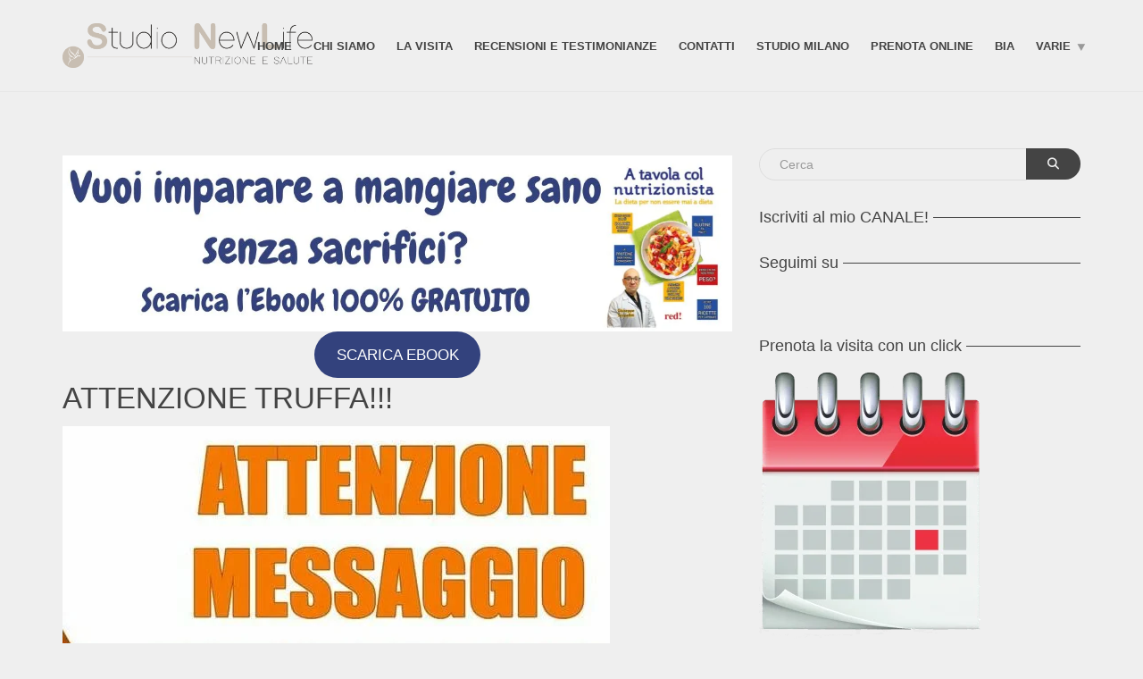

--- FILE ---
content_type: text/html; charset=UTF-8
request_url: https://studionewlife.it/attenzione-truffa/
body_size: 22217
content:
<!doctype html><html class="no-js" lang="it-IT"><head><script data-no-optimize="1">var litespeed_docref=sessionStorage.getItem("litespeed_docref");litespeed_docref&&(Object.defineProperty(document,"referrer",{get:function(){return litespeed_docref}}),sessionStorage.removeItem("litespeed_docref"));</script> <meta charset="UTF-8"><meta name="apple-mobile-web-app-capable" content="yes"><meta name="viewport" content="width=device-width, initial-scale=1.0, maximum-scale=1.0, user-scalable=no"><meta name="HandheldFriendly" content="true"><meta name="apple-touch-fullscreen" content="yes"><meta name='robots' content='index, follow, max-image-preview:large, max-snippet:-1, max-video-preview:-1' />
 <script id="google_gtagjs-js-consent-mode-data-layer" type="litespeed/javascript">window.dataLayer=window.dataLayer||[];function gtag(){dataLayer.push(arguments)}
gtag('consent','default',{"ad_personalization":"denied","ad_storage":"denied","ad_user_data":"denied","analytics_storage":"denied","functionality_storage":"denied","security_storage":"denied","personalization_storage":"denied","region":["AT","BE","BG","CH","CY","CZ","DE","DK","EE","ES","FI","FR","GB","GR","HR","HU","IE","IS","IT","LI","LT","LU","LV","MT","NL","NO","PL","PT","RO","SE","SI","SK"],"wait_for_update":500});window._googlesitekitConsentCategoryMap={"statistics":["analytics_storage"],"marketing":["ad_storage","ad_user_data","ad_personalization"],"functional":["functionality_storage","security_storage"],"preferences":["personalization_storage"]};window._googlesitekitConsents={"ad_personalization":"denied","ad_storage":"denied","ad_user_data":"denied","analytics_storage":"denied","functionality_storage":"denied","security_storage":"denied","personalization_storage":"denied","region":["AT","BE","BG","CH","CY","CZ","DE","DK","EE","ES","FI","FR","GB","GR","HR","HU","IE","IS","IT","LI","LT","LU","LV","MT","NL","NO","PL","PT","RO","SE","SI","SK"],"wait_for_update":500}</script> <title>ATTENZIONE TRUFFA!!! - Studio NewLife Nutrizione e Salute</title><link rel="canonical" href="https://studionewlife.it/attenzione-truffa/" /><meta property="og:locale" content="it_IT" /><meta property="og:type" content="article" /><meta property="og:title" content="ATTENZIONE TRUFFA!!! - Studio NewLife Nutrizione e Salute" /><meta property="og:description" content="⚠️⚠️⚠️MESSAGGIO IMPORTANTE⚠️⚠️⚠️ Sta girando un mio video collegato alla pubblicità di un integratore dimagrante da parte di una fantomatica ed inesistente farmacia comunale o di una erboristeria.E&#8217; una truffa! Il video mi è stato RUBATO.Io non vendo nessun integratore e non sono associato a nessuna farmacia né erboristeria. Se vedete questa pubblicità segnalatela.Io ho già [&hellip;]" /><meta property="og:url" content="https://studionewlife.it/attenzione-truffa/" /><meta property="og:site_name" content="Studio NewLife Nutrizione e Salute" /><meta property="article:publisher" content="https://www.facebook.com/studionewlifebologna" /><meta property="article:author" content="https://www.facebook.com/dott.giuseppe.scopelliti" /><meta property="article:published_time" content="2019-08-12T15:40:29+00:00" /><meta property="article:modified_time" content="2022-04-06T07:47:43+00:00" /><meta property="og:image" content="https://studionewlife.it/wp-content/uploads/2019/08/cropped-67591601_2626744190718622_7263953869896417280_n.jpg" /><meta property="og:image:width" content="613" /><meta property="og:image:height" content="345" /><meta property="og:image:type" content="image/jpeg" /><meta name="author" content="Studio NewLife" /><meta name="twitter:card" content="summary_large_image" /><meta name="twitter:label1" content="Scritto da" /><meta name="twitter:data1" content="Studio NewLife" /> <script type="application/ld+json" class="yoast-schema-graph">{"@context":"https://schema.org","@graph":[{"@type":"Article","@id":"https://studionewlife.it/attenzione-truffa/#article","isPartOf":{"@id":"https://studionewlife.it/attenzione-truffa/"},"author":{"name":"Studio NewLife","@id":"https://studionewlife.it/#/schema/person/ddee3d1a0b45504925d71651170fb2b9"},"headline":"ATTENZIONE TRUFFA!!!","datePublished":"2019-08-12T15:40:29+00:00","dateModified":"2022-04-06T07:47:43+00:00","mainEntityOfPage":{"@id":"https://studionewlife.it/attenzione-truffa/"},"wordCount":73,"commentCount":0,"publisher":{"@id":"https://studionewlife.it/#organization"},"image":{"@id":"https://studionewlife.it/attenzione-truffa/#primaryimage"},"thumbnailUrl":"https://studionewlife.it/wp-content/uploads/2019/08/cropped-67591601_2626744190718622_7263953869896417280_n.jpg","articleSection":["Nutrizionista a Bologna"],"inLanguage":"it-IT","potentialAction":[{"@type":"CommentAction","name":"Comment","target":["https://studionewlife.it/attenzione-truffa/#respond"]}]},{"@type":"WebPage","@id":"https://studionewlife.it/attenzione-truffa/","url":"https://studionewlife.it/attenzione-truffa/","name":"ATTENZIONE TRUFFA!!! - Studio NewLife Nutrizione e Salute","isPartOf":{"@id":"https://studionewlife.it/#website"},"primaryImageOfPage":{"@id":"https://studionewlife.it/attenzione-truffa/#primaryimage"},"image":{"@id":"https://studionewlife.it/attenzione-truffa/#primaryimage"},"thumbnailUrl":"https://studionewlife.it/wp-content/uploads/2019/08/cropped-67591601_2626744190718622_7263953869896417280_n.jpg","datePublished":"2019-08-12T15:40:29+00:00","dateModified":"2022-04-06T07:47:43+00:00","breadcrumb":{"@id":"https://studionewlife.it/attenzione-truffa/#breadcrumb"},"inLanguage":"it-IT","potentialAction":[{"@type":"ReadAction","target":["https://studionewlife.it/attenzione-truffa/"]}]},{"@type":"ImageObject","inLanguage":"it-IT","@id":"https://studionewlife.it/attenzione-truffa/#primaryimage","url":"https://studionewlife.it/wp-content/uploads/2019/08/cropped-67591601_2626744190718622_7263953869896417280_n.jpg","contentUrl":"https://studionewlife.it/wp-content/uploads/2019/08/cropped-67591601_2626744190718622_7263953869896417280_n.jpg","width":613,"height":345},{"@type":"BreadcrumbList","@id":"https://studionewlife.it/attenzione-truffa/#breadcrumb","itemListElement":[{"@type":"ListItem","position":1,"name":"Home","item":"https://studionewlife.it/"},{"@type":"ListItem","position":2,"name":"Blog e ricette dietetiche","item":"https://studionewlife.it/blog/"},{"@type":"ListItem","position":3,"name":"ATTENZIONE TRUFFA!!!"}]},{"@type":"WebSite","@id":"https://studionewlife.it/#website","url":"https://studionewlife.it/","name":"Studio NewLife Nutrizione e Salute","description":"A Dieta col SORRISO! Alimentazione sana e gustosa","publisher":{"@id":"https://studionewlife.it/#organization"},"potentialAction":[{"@type":"SearchAction","target":{"@type":"EntryPoint","urlTemplate":"https://studionewlife.it/?s={search_term_string}"},"query-input":{"@type":"PropertyValueSpecification","valueRequired":true,"valueName":"search_term_string"}}],"inLanguage":"it-IT"},{"@type":"Organization","@id":"https://studionewlife.it/#organization","name":"Studio NewLife Nutrizione e Salute","url":"https://studionewlife.it/","logo":{"@type":"ImageObject","inLanguage":"it-IT","@id":"https://studionewlife.it/#/schema/logo/image/","url":"https://studionewlife.it/wp-content/uploads/2016/12/logostudionewlife.png","contentUrl":"https://studionewlife.it/wp-content/uploads/2016/12/logostudionewlife.png","width":695,"height":130,"caption":"Studio NewLife Nutrizione e Salute"},"image":{"@id":"https://studionewlife.it/#/schema/logo/image/"},"sameAs":["https://www.facebook.com/studionewlifebologna","https://www.instagram.com/atavolacolnutrizionista","https://it.linkedin.com/in/dott-giuseppe-scopelliti-777800132","https://www.youtube.com/channel/UCeIn8im8Nb_QH3NL4ZuDiiQ"]},{"@type":"Person","@id":"https://studionewlife.it/#/schema/person/ddee3d1a0b45504925d71651170fb2b9","name":"Studio NewLife","image":{"@type":"ImageObject","inLanguage":"it-IT","@id":"https://studionewlife.it/#/schema/person/image/","url":"https://studionewlife.it/wp-content/litespeed/avatar/14d96119916d6cc77ed8fb9306171178.jpg?ver=1768342657","contentUrl":"https://studionewlife.it/wp-content/litespeed/avatar/14d96119916d6cc77ed8fb9306171178.jpg?ver=1768342657","caption":"Studio NewLife"},"description":"Biologo Nutrizionista e appassionato di fitness, applica il metodo scientifico alla nutrizione per ottenere i migliori risultati di salute e benessere.","sameAs":["https://www.studionewlife.it","https://www.facebook.com/dott.giuseppe.scopelliti"],"url":"https://studionewlife.it/author/newlifestudio/"}]}</script>  <script type='application/javascript'  id='pys-version-script'>console.log('PixelYourSite Free version 11.1.5.2');</script> <link rel='dns-prefetch' href='//static.addtoany.com' /><link rel='dns-prefetch' href='//www.googletagmanager.com' /><link rel='dns-prefetch' href='//fonts.googleapis.com' /><link rel='dns-prefetch' href='//pagead2.googlesyndication.com' /><link rel='preconnect' href='https://fonts.gstatic.com' crossorigin /><link rel="alternate" type="application/rss+xml" title="Studio NewLife Nutrizione e Salute &raquo; Feed" href="https://studionewlife.it/feed/" /><link rel="alternate" type="application/rss+xml" title="Studio NewLife Nutrizione e Salute &raquo; Feed dei commenti" href="https://studionewlife.it/comments/feed/" /><link rel="alternate" type="application/rss+xml" title="Studio NewLife Nutrizione e Salute &raquo; ATTENZIONE TRUFFA!!! Feed dei commenti" href="https://studionewlife.it/attenzione-truffa/feed/" /><link rel="alternate" title="oEmbed (JSON)" type="application/json+oembed" href="https://studionewlife.it/wp-json/oembed/1.0/embed?url=https%3A%2F%2Fstudionewlife.it%2Fattenzione-truffa%2F" /><link rel="alternate" title="oEmbed (XML)" type="text/xml+oembed" href="https://studionewlife.it/wp-json/oembed/1.0/embed?url=https%3A%2F%2Fstudionewlife.it%2Fattenzione-truffa%2F&#038;format=xml" /><style id="litespeed-ucss">img:is([sizes^="auto,"i]){contain-intrinsic-size:3000px 1500px}.wp-block-button__link{box-sizing:border-box;cursor:pointer;display:inline-block;text-align:center;word-break:break-word}:where(.wp-block-button__link){border-radius:9999px;box-shadow:none;padding:calc(.667em + 2px) calc(1.333em + 2px);text-decoration:none}.wp-block-buttons>.wp-block-button{display:inline-block;margin:0}.wp-block-image img{box-sizing:border-box;height:auto;max-width:100%;vertical-align:bottom}ul{box-sizing:border-box;margin-top:0;margin-bottom:11px;padding-left:1em}.wp-element-button{cursor:pointer}:root{--wp--preset--font-size--normal:16px;--wp--preset--font-size--huge:42px}.has-text-align-center{text-align:center}html :where(img[class*=wp-image-]){height:auto;max-width:100%}:where(figure){margin:0 0 1em}.wp-block-button__link{color:#fff;background-color:#32373c;border-radius:9999px;box-shadow:none;text-decoration:none;padding:calc(.667em + 2px) calc(1.333em + 2px);font-size:1.125em}:root{--wp--preset--aspect-ratio--square:1;--wp--preset--aspect-ratio--4-3:4/3;--wp--preset--aspect-ratio--3-4:3/4;--wp--preset--aspect-ratio--3-2:3/2;--wp--preset--aspect-ratio--2-3:2/3;--wp--preset--aspect-ratio--16-9:16/9;--wp--preset--aspect-ratio--9-16:9/16;--wp--preset--color--black:#000000;--wp--preset--color--cyan-bluish-gray:#abb8c3;--wp--preset--color--white:#ffffff;--wp--preset--color--pale-pink:#f78da7;--wp--preset--color--vivid-red:#cf2e2e;--wp--preset--color--luminous-vivid-orange:#ff6900;--wp--preset--color--luminous-vivid-amber:#fcb900;--wp--preset--color--light-green-cyan:#7bdcb5;--wp--preset--color--vivid-green-cyan:#00d084;--wp--preset--color--pale-cyan-blue:#8ed1fc;--wp--preset--color--vivid-cyan-blue:#0693e3;--wp--preset--color--vivid-purple:#9b51e0;--wp--preset--gradient--vivid-cyan-blue-to-vivid-purple:linear-gradient(135deg,rgba(6,147,227,1) 0%,rgb(155,81,224) 100%);--wp--preset--gradient--light-green-cyan-to-vivid-green-cyan:linear-gradient(135deg,rgb(122,220,180) 0%,rgb(0,208,130) 100%);--wp--preset--gradient--luminous-vivid-amber-to-luminous-vivid-orange:linear-gradient(135deg,rgba(252,185,0,1) 0%,rgba(255,105,0,1) 100%);--wp--preset--gradient--luminous-vivid-orange-to-vivid-red:linear-gradient(135deg,rgba(255,105,0,1) 0%,rgb(207,46,46) 100%);--wp--preset--gradient--very-light-gray-to-cyan-bluish-gray:linear-gradient(135deg,rgb(238,238,238) 0%,rgb(169,184,195) 100%);--wp--preset--gradient--cool-to-warm-spectrum:linear-gradient(135deg,rgb(74,234,220) 0%,rgb(151,120,209) 20%,rgb(207,42,186) 40%,rgb(238,44,130) 60%,rgb(251,105,98) 80%,rgb(254,248,76) 100%);--wp--preset--gradient--blush-light-purple:linear-gradient(135deg,rgb(255,206,236) 0%,rgb(152,150,240) 100%);--wp--preset--gradient--blush-bordeaux:linear-gradient(135deg,rgb(254,205,165) 0%,rgb(254,45,45) 50%,rgb(107,0,62) 100%);--wp--preset--gradient--luminous-dusk:linear-gradient(135deg,rgb(255,203,112) 0%,rgb(199,81,192) 50%,rgb(65,88,208) 100%);--wp--preset--gradient--pale-ocean:linear-gradient(135deg,rgb(255,245,203) 0%,rgb(182,227,212) 50%,rgb(51,167,181) 100%);--wp--preset--gradient--electric-grass:linear-gradient(135deg,rgb(202,248,128) 0%,rgb(113,206,126) 100%);--wp--preset--gradient--midnight:linear-gradient(135deg,rgb(2,3,129) 0%,rgb(40,116,252) 100%);--wp--preset--font-size--small:13px;--wp--preset--font-size--medium:20px;--wp--preset--font-size--large:36px;--wp--preset--font-size--x-large:42px;--wp--preset--spacing--20:0.44rem;--wp--preset--spacing--30:0.67rem;--wp--preset--spacing--40:1rem;--wp--preset--spacing--50:1.5rem;--wp--preset--spacing--60:2.25rem;--wp--preset--spacing--70:3.38rem;--wp--preset--spacing--80:5.06rem;--wp--preset--shadow--natural:6px 6px 9px rgba(0, 0, 0, 0.2);--wp--preset--shadow--deep:12px 12px 50px rgba(0, 0, 0, 0.4);--wp--preset--shadow--sharp:6px 6px 0px rgba(0, 0, 0, 0.2);--wp--preset--shadow--outlined:6px 6px 0px -3px rgba(255, 255, 255, 1), 6px 6px rgba(0, 0, 0, 1);--wp--preset--shadow--crisp:6px 6px 0px rgba(0, 0, 0, 1)}body{--extendify--spacing--large:var(--wp--custom--spacing--large,clamp(2em, 8vw, 8em))!important;--wp--preset--font-size--ext-small:1rem!important;--wp--preset--font-size--ext-medium:1.125rem!important;--wp--preset--font-size--ext-large:clamp(1.65rem, 3.5vw, 2.15rem)!important;--wp--preset--font-size--ext-x-large:clamp(3rem, 6vw, 4.75rem)!important;--wp--preset--font-size--ext-xx-large:clamp(3.25rem, 7.5vw, 5.75rem)!important;--wp--preset--color--black:#000!important;--wp--preset--color--white:#fff!important;margin:0;-webkit-font-smoothing:antialiased;background-color:#efefef;color:#444;font-family:Varela Round,"Helvetica Neue",Helvetica,Arial,sans-serif;font-size:15px;line-height:1.5;overflow-x:hidden}.addtoany_content{clear:both;margin:16px auto}.addtoany_header{margin:0 0 16px}.addtoany_list{display:inline;line-height:16px}.a2a_kit a:empty{display:none}.addtoany_list a,.widget .addtoany_list a{border:0;box-shadow:none;display:inline-block;font-size:16px;padding:0 4px;vertical-align:middle}.addtoany_list.a2a_kit_size_32 a{font-size:32px}.addtoany_list a:hover,.widget .addtoany_list a:hover{background:0 0;border:0;box-shadow:none}@font-face{font-display:swap;font-family:"linea-basic-10";src:url(/wp-content/uploads/plethora/webfonts/linea-basic-10.eot);src:url(/wp-content/uploads/plethora/webfonts/linea-basic-10.eot?#iefix)format("embedded-opentype"),url(/wp-content/uploads/plethora/webfonts/linea-basic-10.svg)format("svg"),url(/wp-content/uploads/plethora/webfonts/linea-basic-10.woff)format("woff");font-style:normal;font-weight:400;font-stretch:normal}@font-face{font-display:swap;font-family:"linea-ecommerce-10";src:url(/wp-content/uploads/plethora/webfonts/linea-ecommerce-10.eot);src:url(/wp-content/uploads/plethora/webfonts/linea-ecommerce-10.eot?#iefix)format("embedded-opentype"),url(/wp-content/uploads/plethora/webfonts/linea-ecommerce-10.svg)format("svg"),url(/wp-content/uploads/plethora/webfonts/linea-ecommerce-10.woff)format("woff");font-style:normal;font-weight:400;font-stretch:normal}.fa{font-family:var(--fa-style-family,"Font Awesome 6 Free");font-weight:var(--fa-style,900);-moz-osx-font-smoothing:grayscale;-webkit-font-smoothing:antialiased;display:var(--fa-display,inline-block);font-style:normal;font-variant:normal;line-height:1;text-rendering:auto}.fa-info:before{content:""}.fa-address-book:before{content:""}.fa-chevron-up:before{content:""}.fa-location-arrow:before{content:""}.fa-image:before,.fa.fa-image:before{content:""}.fa-phone:before{content:""}.fa-envelope:before{content:""}.fa-link:before{content:""}.fa-search:before{content:""}.fa-calendar:before{content:""}:host,:root{--fa-style-family-brands:"Font Awesome 6 Brands";--fa-font-brands:normal 400 1em/1 "Font Awesome 6 Brands";--fa-font-regular:normal 400 1em/1 "Font Awesome 6 Free";--fa-style-family-classic:"Font Awesome 6 Free";--fa-font-solid:normal 900 1em/1 "Font Awesome 6 Free"}@font-face{font-display:swap;font-family:"Font Awesome 6 Brands";font-style:normal;font-weight:400;font-display:block;src:url(/wp-content/themes/healthflex/assets/fonts/font-awesome/webfonts/fa-brands-400.woff2)format("woff2"),url(/wp-content/themes/healthflex/assets/fonts/font-awesome/webfonts/fa-brands-400.ttf)format("truetype")}@font-face{font-display:swap;font-family:"Font Awesome 6 Free";font-style:normal;font-weight:400;font-display:block;src:url(/wp-content/themes/healthflex/assets/fonts/font-awesome/webfonts/fa-regular-400.woff2)format("woff2"),url(/wp-content/themes/healthflex/assets/fonts/font-awesome/webfonts/fa-regular-400.ttf)format("truetype")}@font-face{font-display:swap;font-family:"Font Awesome 6 Free";font-style:normal;font-weight:900;font-display:block;src:url(/wp-content/themes/healthflex/assets/fonts/font-awesome/webfonts/fa-solid-900.woff2)format("woff2"),url(/wp-content/themes/healthflex/assets/fonts/font-awesome/webfonts/fa-solid-900.ttf)format("truetype")}@font-face{font-display:swap;font-family:"Font Awesome 5 Brands";font-display:block;font-weight:400;src:url(/wp-content/themes/healthflex/assets/fonts/font-awesome/webfonts/fa-brands-400.woff2)format("woff2"),url(/wp-content/themes/healthflex/assets/fonts/font-awesome/webfonts/fa-brands-400.ttf)format("truetype")}@font-face{font-display:swap;font-family:"Font Awesome 5 Free";font-display:block;font-weight:900;src:url(/wp-content/themes/healthflex/assets/fonts/font-awesome/webfonts/fa-solid-900.woff2)format("woff2"),url(/wp-content/themes/healthflex/assets/fonts/font-awesome/webfonts/fa-solid-900.ttf)format("truetype")}@font-face{font-display:swap;font-family:"Font Awesome 5 Free";font-display:block;font-weight:400;src:url(/wp-content/themes/healthflex/assets/fonts/font-awesome/webfonts/fa-regular-400.woff2)format("woff2"),url(/wp-content/themes/healthflex/assets/fonts/font-awesome/webfonts/fa-regular-400.ttf)format("truetype")}@font-face{font-display:swap;font-family:"FontAwesome";font-display:block;src:url(/wp-content/themes/healthflex/assets/fonts/font-awesome/webfonts/fa-solid-900.woff2)format("woff2"),url(/wp-content/themes/healthflex/assets/fonts/font-awesome/webfonts/fa-solid-900.ttf)format("truetype")}@font-face{font-display:swap;font-family:"FontAwesome";font-display:block;src:url(/wp-content/themes/healthflex/assets/fonts/font-awesome/webfonts/fa-brands-400.woff2)format("woff2"),url(/wp-content/themes/healthflex/assets/fonts/font-awesome/webfonts/fa-brands-400.ttf)format("truetype")}@font-face{font-display:swap;font-family:"FontAwesome";font-display:block;src:url(/wp-content/themes/healthflex/assets/fonts/font-awesome/webfonts/fa-regular-400.woff2)format("woff2"),url(/wp-content/themes/healthflex/assets/fonts/font-awesome/webfonts/fa-regular-400.ttf)format("truetype");unicode-range:u+f003,u+f006,u+f014,u+f016-f017,u+f01a-f01b,u+f01d,u+f022,u+f03e,u+f044,u+f046,u+f05c-f05d,u+f06e,u+f070,u+f087-f088,u+f08a,u+f094,u+f096-f097,u+f09d,u+f0a0,u+f0a2,u+f0a4-f0a7,u+f0c5,u+f0c7,u+f0e5-f0e6,u+f0eb,u+f0f6-f0f8,u+f10c,u+f114-f115,u+f118-f11a,u+f11c-f11d,u+f133,u+f147,u+f14e,u+f150-f152,u+f185-f186,u+f18e,u+f190-f192,u+f196,u+f1c1-f1c9,u+f1d9,u+f1db,u+f1e3,u+f1ea,u+f1f7,u+f1f9,u+f20a,u+f247-f248,u+f24a,u+f24d,u+f255-f25b,u+f25d,u+f271-f274,u+f278,u+f27b,u+f28c,u+f28e,u+f29c,u+f2b5,u+f2b7,u+f2ba,u+f2bc,u+f2be,u+f2c0-f2c1,u+f2c3,u+f2d0,u+f2d2,u+f2d4,u+f2dc}@font-face{font-display:swap;font-family:"FontAwesome";font-display:block;src:url(/wp-content/themes/healthflex/assets/fonts/font-awesome/webfonts/fa-v4compatibility.woff2)format("woff2"),url(/wp-content/themes/healthflex/assets/fonts/font-awesome/webfonts/fa-v4compatibility.ttf)format("truetype");unicode-range:u+f041,u+f047,u+f065-f066,u+f07d-f07e,u+f080,u+f08b,u+f08e,u+f090,u+f09a,u+f0ac,u+f0ae,u+f0b2,u+f0d0,u+f0d6,u+f0e4,u+f0ec,u+f10a-f10b,u+f123,u+f13e,u+f148-f149,u+f14c,u+f156,u+f15e,u+f160-f161,u+f163,u+f175-f178,u+f195,u+f1f8,u+f219,u+f27a}.fa.fa-image{font-family:"Font Awesome 6 Free";font-weight:400}.fa.fa-calendar:before{content:""}html{font-family:sans-serif;-ms-text-size-adjust:100%;-webkit-text-size-adjust:100%;font-size:10px;-webkit-tap-highlight-color:transparent}article,aside,figure,footer,section{display:block}a{background-color:transparent}a:active,a:hover{outline:0}strong{font-weight:700}h1{margin:.67em 0}small{font-size:80%}img{border:0}figure{margin:0}button,input,textarea{color:inherit;font:inherit;margin:0}button{overflow:visible;text-transform:none}button,input[type=submit]{-webkit-appearance:button;cursor:pointer}button::-moz-focus-inner,input::-moz-focus-inner{border:0;padding:0}input[type=checkbox]{box-sizing:border-box;padding:0;margin:4px 0 0;margin-top:1px ;line-height:normal}textarea{overflow:auto}@media print{*,:after,:before{background:0 0!important;color:#000!important;box-shadow:none!important;text-shadow:none!important}a,a:visited{text-decoration:underline}a[href]:after{content:" ("attr(href)")"}a[href^="#"]:after,a[href^="javascript:"]:after{content:""}img{page-break-inside:avoid;max-width:100%!important}h2,h3,p{orphans:3;widows:3}h2,h3{page-break-after:avoid}}*,:after,:before{-webkit-box-sizing:border-box;-moz-box-sizing:border-box;box-sizing:border-box}button,input,textarea{font-family:inherit;font-size:inherit;line-height:inherit}a{text-decoration:none;color:#9cc222}a:focus,input[type=checkbox]:focus{outline:5px auto -webkit-focus-ring-color;outline-offset:-2px}img,label{max-width:100%}img{vertical-align:middle;height:auto}h1,h2,h3,h4,h5{color:inherit}h3 small,h5 small{font-weight:400;line-height:1}h3 small{font-size:65%}h5 small{font-size:75%}p{margin:0 0 11px}.text-right{text-align:right}ul ul{margin-bottom:0}.container{margin-right:auto;margin-left:auto;padding-left:15px;padding-right:15px}@media (min-width:768px){.container{width:750px}}@media (min-width:992px){.container{width:970px}}@media (min-width:1200px){.container{width:1170px}}.row{margin-left:-15px;margin-right:-15px}.col-lg-12,.col-md-3,.col-md-4,.col-md-6,.col-md-8,.col-sm-12,.col-sm-4,.col-sm-6,.col-sm-8{position:relative;min-height:1px;padding-left:15px;padding-right:15px}@media (min-width:768px){.col-sm-12,.col-sm-4,.col-sm-6,.col-sm-8{float:left}.col-sm-12{width:100%}.col-sm-8{width:66.66666667%}.col-sm-6{width:50%}.col-sm-4{width:33.33333333%}}@media (min-width:992px){.col-md-3,.col-md-4,.col-md-6,.col-md-8{float:left}.col-md-8{width:66.66666667%}.col-md-6{width:50%}.col-md-4{width:33.33333333%}.col-md-3{width:25%}}@media (min-width:1200px){.col-lg-12{float:left;width:100%}}label{display:inline-block;margin-bottom:5px;font-weight:700}.form-control{display:block;width:100%;background-image:none;-webkit-box-shadow:inset 0 1px 1px rgba(0,0,0,.075);box-shadow:inset 0 1px 1px rgba(0,0,0,.075);-webkit-transition:border-color ease-in-out .15s,box-shadow ease-in-out .15s;-o-transition:border-color ease-in-out .15s,box-shadow ease-in-out .15s;transition:border-color ease-in-out .15s,box-shadow ease-in-out .15s}.form-control:focus{border-color:#66afe9;outline:0;-webkit-box-shadow:inset 0 1px 1px rgba(0,0,0,.075),0 0 8px rgba(102,175,233,.6);box-shadow:inset 0 1px 1px rgba(0,0,0,.075),0 0 8px rgba(102,175,233,.6)}.form-control::-moz-placeholder{color:#999;opacity:1}.form-control:-ms-input-placeholder{color:#999}.form-control::-webkit-input-placeholder{color:#999}.form-control::-ms-expand{border:0;background-color:transparent}textarea.form-control{height:auto}.input-group{position:relative;display:table;border-collapse:separate}.input-group .form-control{position:relative;z-index:2;float:left;width:100%;margin-bottom:0}.input-group .form-control:focus{z-index:3}.input-group .form-control,.input-group-btn{display:table-cell}.input-group-btn{width:1%;vertical-align:middle;position:relative;font-size:0;white-space:nowrap}.input-group .form-control:first-child{border-bottom-right-radius:0;border-top-right-radius:0}.input-group-btn:last-child>.btn{border-bottom-left-radius:0;border-top-left-radius:0}.input-group-btn>.btn{position:relative}.input-group-btn>.btn:active,.input-group-btn>.btn:focus,.input-group-btn>.btn:hover{z-index:2}.input-group-btn:last-child>.btn{z-index:2;margin-left:-1px}.media{margin-top:15px;zoom:1;overflow:hidden}.media:first-child,.pl_latest_news_widget li.media:first-child{margin-top:0}.media-heading{margin-top:0;margin-bottom:5px}.media-list{padding-left:0;list-style:none}.container:after,.container:before,.row:after,.row:before{content:" ";display:table}.container:after,.row:after{clear:both}@-ms-viewport{width:device-width}.transparent_film{background-color:transparent!important}.transparent_film>*{position:relative}.transparent_film:before{display:block;content:"";position:absolute;left:0;top:0;width:100%;height:100%;z-index:0;background-color:#efefef;background-color:rgba(239,239,239,.5)}.dark_section.transparent_film:before{background-color:#7c9629;background-color:rgba(124,150,41,.5)}.padding_top_half{padding-top:64px!important}.btn{font-family:Montserrat,"Helvetica Neue",Helvetica,Arial,sans-serif;display:inline-block;background-image:none;border:0 solid transparent;font-weight:700;text-align:center;text-transform:uppercase;padding:8px 24px;font-size:13px!important;line-height:1.5!important}.btn:active:focus,.btn:focus{outline:5px auto -webkit-focus-ring-color;outline-offset:-2px}.btn:focus,.btn:hover{color:#efefef;text-decoration:none}.btn:active{outline:0;background-image:none}.btn-default{color:#efefef!important;background-color:#444!important;border-color:transparent!important}.btn-default:active,.btn-default:hover{color:#efefef;background-color:#2b2b2b;border-color:transparent}.btn-default:active:focus,.btn-default:active:hover{color:#efefef;background-color:#191919;border-color:transparent}.btn-default:active,.btn-default:focus,.btn-default:hover{color:#efefef!important;background-color:#2b2b2b!important;border-color:transparent!important}.btn-default:active{background-image:none}.btn-primary{color:#fff!important;background-color:#9cc222!important;border-color:transparent!important}.btn-primary:active,.btn-primary:hover{color:#fff;background-color:#79971a;border-color:transparent}.btn-primary:active:focus,.btn-primary:active:hover{color:#fff;background-color:#617815;border-color:transparent}.btn-primary:active,.btn-primary:focus,.btn-primary:hover{color:#fff!important;background-color:#79971a!important;border-color:transparent!important}.btn-primary:active{background-image:none}body.sticky_header:not(.transparent_header){margin-top:102px}.overflow_wrapper{overflow:hidden;position:relative}a:active,a:focus,a:hover{text-decoration:none;color:#e2801d}a:focus{outline:0}h1,h2,h3,h4,h5{font-family:Montserrat,"Helvetica Neue",Helvetica,Arial,sans-serif;font-weight:400;line-height:1.1;text-transform:none;margin-top:22px;margin-bottom:11px}h3 small,h5 small{color:inherit}h1{font-size:39px}h2{font-size:27px}h3{font-size:24px}h4{font-size:18px}h5{font-size:15px}@media only screen and (max-width:991px){h1{font-size:36px}h2{font-size:25px}h3{font-size:22px}h4{font-size:17px}h5{font-size:14px}}@media only screen and (max-width:767px){h1{font-size:32px}h2{font-size:22px}h3{font-size:20px}h4{font-size:15px}h5{font-size:12px}}.sidebar_on{padding-top:64px!important}.header{font-family:Montserrat,"Helvetica Neue",Helvetica,Arial,sans-serif;background-color:#efefef;-webkit-transition:all 300ms ease-in-out;-o-transition:all 300ms ease-in-out;transition:all 300ms ease-in-out;-webkit-overflow-scrolling:touch;z-index:11;min-height:30px;color:#555;-webkit-box-shadow:0 0 1px 0 rgba(0,0,0,.2);-moz-box-shadow:0 0 1px 0 rgba(0,0,0,.2);box-shadow:0 0 1px 0 rgba(0,0,0,.2)}.header .container,.widget h4:after{position:relative}.header a:link,.header a:visited,.logo a.brand:link,.logo a.brand:visited,.menu_container ul.main_menu li a:link,.menu_container ul.main_menu li a:visited,.pl_about_us_widget p a:link i,.pl_about_us_widget p a:visited i{color:#444}.header a:active,.header a:hover,.menu_container ul.main_menu li a:active,.menu_container ul.main_menu li a:hover{color:#aec40b}.header,.header .mainbar,.main>section{border-color:#efefef}body.sticky_header .header{left:0;position:fixed;top:0;width:100%}.logo{margin:26px 0;display:inline-block}.logo a.brand{display:block;line-height:1em;text-align:left;font-size:32px;font-weight:900}.logo a.brand img{width:auto;max-height:50px}@media only screen and (max-width:991px){.logo{margin:14px 0}.logo a.brand{font-size:28px}.logo a.brand img{max-height:34px}}@media only screen and (max-width:767px){.logo{margin:10px 0}.logo a.brand{font-size:22px}.logo a.brand img{max-height:30px}}label.mobile_collapser,span.close_menu{display:none}.menu_container{position:absolute;top:50%;-o-transform:translate(0,-50%);-webkit-transform:translate(0,-50%);-ms-transform:translate(0,-50%);transform:translate(0,-50%);right:4px;z-index:100;background:0 0}.menu_container ul.main_menu{list-style:none;margin:0;padding:0}.menu_container ul.main_menu li{float:left;background:inherit;width:auto;text-align:left;position:relative}.menu_container ul.main_menu li.lihasdropdown>a:after{font-family:Arial,sans-serif;content:"‣";font-size:20px;position:absolute;top:12.16666667px;-webkit-transform:rotate(90deg);transform:rotate(90deg);right:5px;color:#444;height:13px;width:13px;line-height:13px;overflow:hidden;opacity:.5}.menu_container ul.main_menu li.lihasdropdown:hover>a:after{opacity:1}.menu_container ul.main_menu li a{font-size:13px;line-height:1em;padding:10px 12px;display:block;text-decoration:none;font-weight:600;text-transform:uppercase;background-color:transparent}.menu_container ul.main_menu li.lihasdropdown>a{padding:10px 22px 10px 12px}.menu_container ul.main_menu li.lihasdropdown ul li a{font-size:11px}.menu_container ul.main_menu li ul.menu-dropdown{list-style:none;padding:34px 0;margin:0;background-color:#efefef;top:23px;z-index:30;overflow:visible!important;height:auto;min-height:40px;max-height:3000px;display:inherit;visibility:hidden;position:absolute;left:-28px;border:0;border-radius:0;border-bottom:4px solid #aec40b}.menu_container ul.main_menu li ul.menu-dropdown li{display:block;position:relative;width:100%;padding:0}.menu_container ul.main_menu li ul.menu-dropdown li a{display:block;padding:7px 40px;text-decoration:none;margin:0;line-height:1em;white-space:nowrap}.menu_container ul.main_menu li ul.menu-dropdown li:hover>a{background:#aec40b;color:#efefef}@media only screen and (min-width:992px) and (max-width:1199px){.menu_container ul.main_menu>li>a{padding:10px 8px}.menu_container ul.main_menu>li.lihasdropdown>a{padding:10px 17px 10px 8px}.menu_container ul.main_menu>li.lihasdropdown>a:after{right:4px}}@media only screen and (max-width:991px){label.mobile_collapser,span.close_menu{cursor:pointer;position:absolute;color:#444}label.mobile_collapser{top:50%;-o-transform:translate(0,-50%);-webkit-transform:translate(0,-50%);-ms-transform:translate(0,-50%);transform:translate(0,-50%);right:15px;display:inline-block;text-align:right;margin:0;width:80px;padding:15px 30px 15px 0;font-size:13px;line-height:1em}label.mobile_collapser:after{content:"≡";display:block;position:absolute;font-size:40px;top:13px;right:-5px}span.close_menu{font-size:30px;font-weight:700;line-height:25px;margin:15px;top:0;left:0;width:30px;height:30px;border-radius:50px;text-align:center;display:block}.menu_container{position:fixed;top:0;right:0;float:none;width:250px;margin:0;margin-right:0!important;-o-transform:translate(250px,0);-webkit-transform:translate(250px,0);-ms-transform:translate(250px,0);transform:translate(250px,0);background-color:#efefef;padding:62px 0;border-left:solid 1px #ccc;display:block;overflow:auto}.menu_container ul.main_menu{border-top:solid 1px #ccc}.menu_container ul.main_menu li{display:block;float:none;padding:0;margin:0;border-bottom:solid 1px #ccc}.menu_container ul.main_menu li a{padding:15px}.menu_container ul.main_menu li.lihasdropdown:after{right:10px}.menu_container ul.main_menu li ul.menu-dropdown{padding:0;top:0;height:0;min-height:inherit;max-height:inherit;position:relative;left:0;overflow:hidden!important;-o-transform:translate(0,-30px);-webkit-transform:translate(0,-30px);-ms-transform:translate(0,-30px);transform:translate(0,-30px);border:0}.menu_container ul.main_menu li ul.menu-dropdown li{display:block;position:relative;width:100%;padding:0;border-bottom:solid 1px #ccc}.menu_container ul.main_menu li ul.menu-dropdown li a{padding:15px 20px}}.main,.overflow_wrapper>footer{position:relative;-webkit-transition:all 300ms ease-in-out;-o-transition:all 300ms ease-in-out;transition:all 300ms ease-in-out;-webkit-overflow-scrolling:touch;z-index:9}.main>section{position:relative;background-color:#efefef;-webkit-background-size:cover;-moz-background-size:cover;-o-background-size:cover;background-position:center center;background-repeat:no-repeat;background-size:cover;padding-top:128px;padding-bottom:128px}@media only screen and (max-width:480px){.main>section{padding-top:64px;padding-bottom:64px}}.main>section div[class*=col-]{-webkit-background-size:cover;-moz-background-size:cover;-o-background-size:cover;background-position:center center;background-repeat:no-repeat;background-size:cover}.dark_section,div[class*=_section] .dark_section{background-color:#8daa2e;border-color:#8daa2e;color:#fff}.dark_section a:link,.dark_section a:visited,div[class*=_section] .dark_section a:link,div[class*=_section] .dark_section a:visited{color:#f7e32c}.dark_section a:active,.dark_section a:hover,div[class*=_section] .dark_section a:active,div[class*=_section] .dark_section a:hover{color:#f9b60c}.form-control{background-color:#efefef;border:1px solid #ddd;color:#444;font-size:14px;height:inherit;line-height:1.5;padding:7px 22px 6px}article.post{padding-bottom:34px;margin-bottom:40px}article.post .post_title{margin:-3px 0 13px;font-size:33px;-ms-word-wrap:break-word;word-wrap:break-word}#return-to-top i,.widget,article.post .post_figure_and_info{position:relative;margin:0 0 15px}article.post .post_figure_and_info .post_sub a{color:inherit}article.post .post_figure_and_info .post_sub .post_info{display:inline-block;padding:10px;color:#fff}article.post .post_figure_and_info .post_sub .post_info i{margin-right:5px}article.post .post_figure_and_info .post_sub .post_info.post_date{background-color:#c54554}article.post .post_figure_and_info .post_sub .post_info.post_author{background-color:rgba(197,69,84,.75);border-left:solid 1px}article.post .post_figure_and_info .post_sub .post_info.post_categories{background-color:#9cc222;border-left:solid 1px}.comment-respond .comment-form p.form-submit{margin-top:22px}.widget{margin:0 0 32px;-webkit-background-size:cover;-moz-background-size:cover;-o-background-size:cover;background-position:center center;background-repeat:no-repeat;background-size:cover}.widget h4{margin:0 0 20px;width:100%;display:table;white-space:nowrap;overflow:hidden}.widget h4:after{border-top:1px solid;border-color:inherit;content:"";display:table-cell;top:.5em;width:100%;left:1.5%}.pl_about_us_widget p{margin-bottom:21px}.pl_about_us_widget p a:active i,.pl_about_us_widget p a:hover i,.pl_about_us_widget p i{background-color:#9cc222}.pl_about_us_widget p i{display:inline-block;width:36px;height:36px;line-height:36px;text-align:center;font-size:18px;margin:0 3px 3px 0;padding:0;background-color:rgba(156,194,34,.3)}.pl_about_us_widget p span{display:inline;margin:0 0 0 3px;vertical-align:15%}.pl_about_us_widget p span a:link,.pl_about_us_widget p span a:visited{color:#9cc222}.pl_about_us_widget p span a:active,.pl_about_us_widget p span a:hover{color:#e2801d}.pl_about_us_widget p.contact_detail{margin:0;line-height:1.1em}.pl_about_us_widget p.social{margin:5px 0}footer .pl_about_us_widget p a:link i,footer .pl_about_us_widget p a:visited i,footer .pl_about_us_widget p span a:link,footer .pl_about_us_widget p span a:visited{color:#fff}footer .pl_about_us_widget p a:active i,footer .pl_about_us_widget p a:hover i{background-color:#ffd002}.pl_latest_news_widget li.media .media-photo,footer .pl_about_us_widget p i{background-color:#000;background-color:rgba(0,0,0,.3)}.overflow_wrapper>footer a:link,.overflow_wrapper>footer a:visited,footer .pl_about_us_widget p span a:active,footer .pl_about_us_widget p span a:hover{color:#ffd002}.pl_latest_news_widget ul.media-list{margin:0}.pl_latest_news_widget li.media{position:relative;min-height:65px;margin-top:15px;overflow:hidden}.pl_latest_news_widget li.media .media-photo{position:absolute;left:0;bottom:0;width:65px;height:100%;margin:0;overflow:hidden;-webkit-background-size:cover;-moz-background-size:cover;-o-background-size:cover;background-position:center center;background-repeat:no-repeat;background-size:cover;border-radius:0}.pl_latest_news_widget li.media h5.media-heading{font-weight:700;padding:2px 0 0;margin:0 0 5px 85px;font-size:14px}.pl_latest_news_widget li.media p{margin:0 0 0 85px;line-height:1.1em;font-size:13px}.pl_latest_news_widget li.media small{position:absolute;top:0;left:0;color:#fff;font-size:13px;text-transform:uppercase;font-weight:600;padding:5px;text-align:center;width:65px;z-index:2;background-color:#000;background-color:rgba(0,0,0,.4)}.widget_categories,.widget_recent_comments,.widget_recent_entries{font-family:Montserrat,"Helvetica Neue",Helvetica,Arial,sans-serif}.widget_categories ul,.widget_recent_comments ul,.widget_recent_entries ul{list-style:none;padding:0;overflow:hidden}.widget_categories ul li a,.widget_recent_comments ul li a,.widget_recent_entries ul li a{font-size:13px;display:inline-block;font-weight:600;padding:3px 0;text-transform:uppercase;position:relative}.widget_categories ul li a:link,.widget_categories ul li a:visited,.widget_recent_comments ul li a:link,.widget_recent_comments ul li a:visited,.widget_recent_entries ul li a:link,.widget_recent_entries ul li a:visited{color:inherit}.widget_categories ul li a:hover,.widget_recent_comments ul li a:hover,.widget_recent_entries ul li a:hover{text-decoration:underline}.overflow_wrapper>footer{background-color:#323232;border-color:#323232;color:#fff;padding-top:100px;padding-bottom:100px}.overflow_wrapper>footer a:active,.overflow_wrapper>footer a:hover{color:#fbc02d}.overflow_wrapper>footer .widget{margin:15px 0}.copyright{padding-top:15px;padding-bottom:15px;position:relative;height:auto!important;font-size:14px}.form-control{-webkit-appearance:none;box-shadow:none}figure img{max-width:100%}.brand-colors{height:0;width:0;display:none;margin:0;padding:0;color:#9cc222;background-color:#c54554}#return-to-top{position:fixed;bottom:20px;right:20px;background:#000;background:rgba(0,0,0,.7);width:50px;height:50px;text-decoration:none;border-radius:35px;display:none;transition:all .3s ease;z-index:10001}#return-to-top i{color:#fff;margin:0;left:16px;top:10px;font-size:19px;transition:all .3s ease}#return-to-top:hover{background:rgba(0,0,0,.9)}#return-to-top:hover i{color:#fff;top:5px}@media only screen and (max-width:767px){.copyright div{text-align:center}}.recentcomments a{display:inline!important;padding:0!important;margin:0!important}@media (min-width:1460px){.container{width:1380px}}.widget h4,article.post .post_title{font-weight:inherit}.btn{border-radius:30px}.widget h4{text-transform:none}.form-control{border-radius:18px;margin-bottom:16px}</style><link rel="preload" as="style" href="https://fonts.googleapis.com/css?family=Varela%20Round:400%7CMontserrat:100,200,300,400,500,600,700,800,900,100italic,200italic,300italic,400italic,500italic,600italic,700italic,800italic,900italic&#038;subset=latin&#038;display=swap&#038;ver=6.9" /><noscript><link rel="stylesheet" href="https://fonts.googleapis.com/css?family=Varela%20Round:400%7CMontserrat:100,200,300,400,500,600,700,800,900,100italic,200italic,300italic,400italic,500italic,600italic,700italic,800italic,900italic&#038;subset=latin&#038;display=swap&#038;ver=6.9" /></noscript> <script type="litespeed/javascript" data-src="https://studionewlife.it/wp-includes/js/jquery/jquery.min.js" id="jquery-core-js"></script> <script id="pys-js-extra" type="litespeed/javascript">var pysOptions={"staticEvents":{"facebook":{"init_event":[{"delay":0,"type":"static","ajaxFire":!1,"name":"PageView","pixelIds":["403997386613970"],"eventID":"d1ada675-53e3-4931-989d-cf7340d634cd","params":{"post_category":"Nutrizionista a Bologna","page_title":"ATTENZIONE TRUFFA!!!","post_type":"post","post_id":2687,"plugin":"PixelYourSite","user_role":"guest","event_url":"studionewlife.it/attenzione-truffa/"},"e_id":"init_event","ids":[],"hasTimeWindow":!1,"timeWindow":0,"woo_order":"","edd_order":""}]}},"dynamicEvents":{"automatic_event_form":{"facebook":{"delay":0,"type":"dyn","name":"Form","pixelIds":["403997386613970"],"eventID":"63a62611-003a-4a1c-a557-570b178b8621","params":{"page_title":"ATTENZIONE TRUFFA!!!","post_type":"post","post_id":2687,"plugin":"PixelYourSite","user_role":"guest","event_url":"studionewlife.it/attenzione-truffa/"},"e_id":"automatic_event_form","ids":[],"hasTimeWindow":!1,"timeWindow":0,"woo_order":"","edd_order":""}},"automatic_event_download":{"facebook":{"delay":0,"type":"dyn","name":"Download","extensions":["","doc","exe","js","pdf","ppt","tgz","zip","xls"],"pixelIds":["403997386613970"],"eventID":"6000a5b7-9a84-450c-a677-e941277b03fb","params":{"page_title":"ATTENZIONE TRUFFA!!!","post_type":"post","post_id":2687,"plugin":"PixelYourSite","user_role":"guest","event_url":"studionewlife.it/attenzione-truffa/"},"e_id":"automatic_event_download","ids":[],"hasTimeWindow":!1,"timeWindow":0,"woo_order":"","edd_order":""}},"automatic_event_scroll":{"facebook":{"delay":0,"type":"dyn","name":"PageScroll","scroll_percent":55,"pixelIds":["403997386613970"],"eventID":"bf8eff66-9971-4b5d-a350-f054261a09e9","params":{"page_title":"ATTENZIONE TRUFFA!!!","post_type":"post","post_id":2687,"plugin":"PixelYourSite","user_role":"guest","event_url":"studionewlife.it/attenzione-truffa/"},"e_id":"automatic_event_scroll","ids":[],"hasTimeWindow":!1,"timeWindow":0,"woo_order":"","edd_order":""}},"automatic_event_time_on_page":{"facebook":{"delay":0,"type":"dyn","name":"TimeOnPage","time_on_page":30,"pixelIds":["403997386613970"],"eventID":"d24ab117-fad8-4f53-add3-c5c4b617f6e3","params":{"page_title":"ATTENZIONE TRUFFA!!!","post_type":"post","post_id":2687,"plugin":"PixelYourSite","user_role":"guest","event_url":"studionewlife.it/attenzione-truffa/"},"e_id":"automatic_event_time_on_page","ids":[],"hasTimeWindow":!1,"timeWindow":0,"woo_order":"","edd_order":""}}},"triggerEvents":[],"triggerEventTypes":[],"facebook":{"pixelIds":["403997386613970"],"advancedMatching":[],"advancedMatchingEnabled":!0,"removeMetadata":!1,"wooVariableAsSimple":!1,"serverApiEnabled":!0,"wooCRSendFromServer":!1,"send_external_id":null,"enabled_medical":!1,"do_not_track_medical_param":["event_url","post_title","page_title","landing_page","content_name","categories","category_name","tags"],"meta_ldu":!1},"debug":"","siteUrl":"https://studionewlife.it","ajaxUrl":"https://studionewlife.it/wp-admin/admin-ajax.php","ajax_event":"4319e3809b","enable_remove_download_url_param":"1","cookie_duration":"7","last_visit_duration":"60","enable_success_send_form":"","ajaxForServerEvent":"1","ajaxForServerStaticEvent":"1","useSendBeacon":"1","send_external_id":"1","external_id_expire":"180","track_cookie_for_subdomains":"1","google_consent_mode":"1","gdpr":{"ajax_enabled":!1,"all_disabled_by_api":!1,"facebook_disabled_by_api":!1,"analytics_disabled_by_api":!1,"google_ads_disabled_by_api":!1,"pinterest_disabled_by_api":!1,"bing_disabled_by_api":!1,"reddit_disabled_by_api":!1,"externalID_disabled_by_api":!1,"facebook_prior_consent_enabled":!1,"analytics_prior_consent_enabled":!0,"google_ads_prior_consent_enabled":null,"pinterest_prior_consent_enabled":!0,"bing_prior_consent_enabled":!0,"cookiebot_integration_enabled":!1,"cookiebot_facebook_consent_category":"marketing","cookiebot_analytics_consent_category":"statistics","cookiebot_tiktok_consent_category":"marketing","cookiebot_google_ads_consent_category":"marketing","cookiebot_pinterest_consent_category":"marketing","cookiebot_bing_consent_category":"marketing","consent_magic_integration_enabled":!1,"real_cookie_banner_integration_enabled":!1,"cookie_notice_integration_enabled":!1,"cookie_law_info_integration_enabled":!1,"analytics_storage":{"enabled":!0,"value":"granted","filter":!1},"ad_storage":{"enabled":!0,"value":"granted","filter":!1},"ad_user_data":{"enabled":!0,"value":"granted","filter":!1},"ad_personalization":{"enabled":!0,"value":"granted","filter":!1}},"cookie":{"disabled_all_cookie":!1,"disabled_start_session_cookie":!1,"disabled_advanced_form_data_cookie":!1,"disabled_landing_page_cookie":!1,"disabled_first_visit_cookie":!1,"disabled_trafficsource_cookie":!1,"disabled_utmTerms_cookie":!1,"disabled_utmId_cookie":!1},"tracking_analytics":{"TrafficSource":"direct","TrafficLanding":"undefined","TrafficUtms":[],"TrafficUtmsId":[]},"GATags":{"ga_datalayer_type":"default","ga_datalayer_name":"dataLayerPYS"},"woo":{"enabled":!1},"edd":{"enabled":!1},"cache_bypass":"1768829619"}</script>  <script type="litespeed/javascript" data-src="https://www.googletagmanager.com/gtag/js?id=G-E9280KXQMT" id="google_gtagjs-js"></script> <script id="google_gtagjs-js-after" type="litespeed/javascript">window.dataLayer=window.dataLayer||[];function gtag(){dataLayer.push(arguments)}
gtag("set","linker",{"domains":["studionewlife.it"]});gtag("js",new Date());gtag("set","developer_id.dZTNiMT",!0);gtag("config","G-E9280KXQMT");gtag("config","AW-866399186");window._googlesitekit=window._googlesitekit||{};window._googlesitekit.throttledEvents=[];window._googlesitekit.gtagEvent=(name,data)=>{var key=JSON.stringify({name,data});if(!!window._googlesitekit.throttledEvents[key]){return}window._googlesitekit.throttledEvents[key]=!0;setTimeout(()=>{delete window._googlesitekit.throttledEvents[key]},5);gtag("event",name,{...data,event_source:"site-kit"})}</script> <script></script><link rel="https://api.w.org/" href="https://studionewlife.it/wp-json/" /><link rel="alternate" title="JSON" type="application/json" href="https://studionewlife.it/wp-json/wp/v2/posts/2687" /><link rel="EditURI" type="application/rsd+xml" title="RSD" href="https://studionewlife.it/xmlrpc.php?rsd" /><meta name="generator" content="WordPress 6.9" /><link rel='shortlink' href='https://studionewlife.it/?p=2687' /><meta name="generator" content="Site Kit by Google 1.170.0" /><meta name="google-adsense-platform-account" content="ca-host-pub-2644536267352236"><meta name="google-adsense-platform-domain" content="sitekit.withgoogle.com"><meta name="generator" content="Redux 4.4.11" /><meta name="generator" content="Powered by WPBakery Page Builder - drag and drop page builder for WordPress."/><link rel="amphtml" href="https://studionewlife.it/attenzione-truffa/amp/">
 <script type="litespeed/javascript">(function(w,d,s,l,i){w[l]=w[l]||[];w[l].push({'gtm.start':new Date().getTime(),event:'gtm.js'});var f=d.getElementsByTagName(s)[0],j=d.createElement(s),dl=l!='dataLayer'?'&l='+l:'';j.async=!0;j.src='https://www.googletagmanager.com/gtm.js?id='+i+dl;f.parentNode.insertBefore(j,f)})(window,document,'script','dataLayer','GTM-NL7JNLX')</script>  <script type="litespeed/javascript" data-src="https://pagead2.googlesyndication.com/pagead/js/adsbygoogle.js?client=ca-pub-2585263104737739&amp;host=ca-host-pub-2644536267352236" crossorigin="anonymous"></script> <link rel="icon" href="https://studionewlife.it/wp-content/uploads/2016/12/cropped-3_ICONA-LOGO_StudioNewLifeBO-32x32.png" sizes="32x32" /><link rel="icon" href="https://studionewlife.it/wp-content/uploads/2016/12/cropped-3_ICONA-LOGO_StudioNewLifeBO-192x192.png" sizes="192x192" /><link rel="apple-touch-icon" href="https://studionewlife.it/wp-content/uploads/2016/12/cropped-3_ICONA-LOGO_StudioNewLifeBO-180x180.png" /><meta name="msapplication-TileImage" content="https://studionewlife.it/wp-content/uploads/2016/12/cropped-3_ICONA-LOGO_StudioNewLifeBO-270x270.png" />
<noscript><style>.wpb_animate_when_almost_visible { opacity: 1; }</style></noscript></head><body class="wp-singular post-template-default single single-post postid-2687 single-format-standard wp-theme-healthflex wpb-js-composer js-comp-ver-8.7.2 vc_responsive sticky_header "><div class="overflow_wrapper"><div class="header "><div class="mainbar  color"><div class="container"><div class="logo">
<a href="https://studionewlife.it" class="brand">
<img data-lazyloaded="1" src="[data-uri]" width="2087" height="373" data-src="https://studionewlife.it/wp-content/uploads/2016/12/LOGO_StudioNewLifeBO.png" alt="HealthFlex">
</a></div><div class="menu_container"><span class="close_menu">&times;</span><ul id="menu-one-pager-menu" class="main_menu hover_menu"><li id="menu-item-666" class="menu-item menu-item-type-post_type menu-item-object-page menu-item-home menu-item-666"><a title="Home" href="https://studionewlife.it/">Home</a></li><li id="menu-item-645" class="menu-item menu-item-type-post_type menu-item-object-page menu-item-645"><a title="Chi siamo" href="https://studionewlife.it/chi-siamo/">Chi siamo</a></li><li id="menu-item-692" class="menu-item menu-item-type-post_type menu-item-object-page menu-item-692"><a title="La visita" href="https://studionewlife.it/la-visita/">La visita</a></li><li id="menu-item-2069" class="menu-item menu-item-type-post_type menu-item-object-page menu-item-2069"><a title="Recensioni e Testimonianze" href="https://studionewlife.it/recensioni-nutrizionista/">Recensioni e Testimonianze</a></li><li id="menu-item-626" class="menu-item menu-item-type-post_type menu-item-object-page menu-item-626"><a title="Contatti" href="https://studionewlife.it/contatti/">Contatti</a></li><li id="menu-item-2866" class="menu-item menu-item-type-custom menu-item-object-custom menu-item-2866"><a title="Studio Milano" href="https://nutrizionistamilano.studionewlife.it">Studio Milano</a></li><li id="menu-item-1493" class="menu-item menu-item-type-post_type menu-item-object-page menu-item-1493"><a title="Prenota Online" href="https://studionewlife.it/calendario-prenotazioni/">Prenota Online</a></li><li id="menu-item-3311" class="menu-item menu-item-type-post_type menu-item-object-page menu-item-3311"><a title="BIA" href="https://studionewlife.it/analisi-della-composizione-corporea/">BIA</a></li><li id="menu-item-627" class="menu-item menu-item-type-custom menu-item-object-custom menu-item-has-children menu-item-627 lihasdropdown"><a title="Varie" href="#">Varie  </a><ul role="menu" class=" menu-dropdown"><li id="menu-item-694" class="menu-item menu-item-type-post_type menu-item-object-page menu-item-694"><a title="Prezzi" href="https://studionewlife.it/prezzi/">Prezzi</a></li><li id="menu-item-625" class="menu-item menu-item-type-post_type menu-item-object-page current_page_parent menu-item-625"><a title="Blog" href="https://studionewlife.it/blog/">Blog</a></li><li id="menu-item-630" class="menu-item menu-item-type-post_type menu-item-object-page menu-item-630"><a title="FAQ" href="https://studionewlife.it/faq/">FAQ</a></li><li id="menu-item-2871" class="menu-item menu-item-type-custom menu-item-object-custom menu-item-2871"><a title="Ricette Dietetiche" href="https://atavolacolnutrizionista.it">Ricette Dietetiche</a></li></ul></li></ul></div><label class="mobile_collapser"><span>MENU</span></label></div></div></div><div class="brand-colors"></div><div class="main foo" data-colorset="foo"><section class="sidebar_on padding_top_half" ><div class="container"><div class="row"><div class="col-sm-8 col-md-8 main_col "><div class='code-block code-block-13' style='margin: 8px auto; text-align: center; display: block; clear: both;'><figure class="wp-block-image size-large"><img data-lazyloaded="1" src="[data-uri]" width="1140" height="300" data-src="https://studionewlife.it/wp-content/uploads/2024/10/ebook-banner.jpg.webp" alt="il miglior libro sulla dieta" class="wp-image-4369"/></figure><div class="wp-block-buttons"><div class="wp-block-button"><a class="wp-block-button__link has-background has-text-align-center wp-element-button" href="https://atavolacolnutrizionista.it/ebook.pdf" style="background-color:#33427d">SCARICA EBOOK</a></div></div></div><article id="post-2687" class="post post-2687 type-post status-publish format-standard has-post-thumbnail hentry category-nutrizionistabologna"><h1 class="post_title">ATTENZIONE TRUFFA!!!</h1><div class="post_figure_and_info"><img data-lazyloaded="1" src="[data-uri]" width="613" height="345" data-src="https://studionewlife.it/wp-content/uploads/2019/08/cropped-67591601_2626744190718622_7263953869896417280_n.jpg.webp" alt="ATTENZIONE TRUFFA!!!"><div class="post_sub"><span class="post_info post_date"><i class="fa fa-calendar"></i> 12/08/2019</span><a href="https://studionewlife.it/author/newlifestudio/" title="Studio NewLife"><span class="post_info post_author">Studio NewLife</span></a><a href="https://studionewlife.it/category/nutrizionistabologna/" title="View all posts in category: Nutrizionista a Bologna"><span class="post_info post_categories">Nutrizionista a Bologna</span></a></div></div><h2 class="wp-block-heading">⚠️⚠️⚠️MESSAGGIO IMPORTANTE⚠️⚠️⚠️</h2><p>Sta girando un mio video collegato alla pubblicità di un integratore dimagrante da parte di una fantomatica ed inesistente farmacia comunale o di una erboristeria.<br><strong>E&#8217; una truffa! Il video mi è stato RUBATO.</strong><br>Io non vendo nessun integratore e non sono associato a nessuna farmacia né erboristeria. Se vedete questa pubblicità segnalatela.<br>Io ho già fatto denuncia alla polizia postale.<br>Condividete questo messaggio per non farci cascare nessuno!</p><p>GRAZIE</p><div class="addtoany_share_save_container addtoany_content addtoany_content_bottom"><div class="addtoany_header">Condividi su:</div><div class="a2a_kit a2a_kit_size_32 addtoany_list" data-a2a-url="https://studionewlife.it/attenzione-truffa/" data-a2a-title="ATTENZIONE TRUFFA!!!"><a class="a2a_button_facebook" href="https://www.addtoany.com/add_to/facebook?linkurl=https%3A%2F%2Fstudionewlife.it%2Fattenzione-truffa%2F&amp;linkname=ATTENZIONE%20TRUFFA%21%21%21" title="Facebook" rel="nofollow noopener" target="_blank"></a><a class="a2a_button_threads" href="https://www.addtoany.com/add_to/threads?linkurl=https%3A%2F%2Fstudionewlife.it%2Fattenzione-truffa%2F&amp;linkname=ATTENZIONE%20TRUFFA%21%21%21" title="Threads" rel="nofollow noopener" target="_blank"></a><a class="a2a_button_linkedin" href="https://www.addtoany.com/add_to/linkedin?linkurl=https%3A%2F%2Fstudionewlife.it%2Fattenzione-truffa%2F&amp;linkname=ATTENZIONE%20TRUFFA%21%21%21" title="LinkedIn" rel="nofollow noopener" target="_blank"></a><a class="a2a_button_pinterest" href="https://www.addtoany.com/add_to/pinterest?linkurl=https%3A%2F%2Fstudionewlife.it%2Fattenzione-truffa%2F&amp;linkname=ATTENZIONE%20TRUFFA%21%21%21" title="Pinterest" rel="nofollow noopener" target="_blank"></a><a class="a2a_button_whatsapp" href="https://www.addtoany.com/add_to/whatsapp?linkurl=https%3A%2F%2Fstudionewlife.it%2Fattenzione-truffa%2F&amp;linkname=ATTENZIONE%20TRUFFA%21%21%21" title="WhatsApp" rel="nofollow noopener" target="_blank"></a><a class="a2a_button_copy_link" href="https://www.addtoany.com/add_to/copy_link?linkurl=https%3A%2F%2Fstudionewlife.it%2Fattenzione-truffa%2F&amp;linkname=ATTENZIONE%20TRUFFA%21%21%21" title="Copy Link" rel="nofollow noopener" target="_blank"></a></div></div><div class='code-block code-block-14' style='margin: 8px auto; text-align: center; display: block; clear: both;'><figure class="wp-block-image size-large"><img data-lazyloaded="1" src="[data-uri]" width="1140" height="300" data-src="https://studionewlife.it/wp-content/uploads/2024/10/ebook-banner.jpg.webp" alt="il miglior libro sulla dieta" class="wp-image-4369"/></figure><div class="wp-block-buttons"><div class="wp-block-button"><a class="wp-block-button__link has-background has-text-align-center wp-element-button" href="https://atavolacolnutrizionista.it/ebook.pdf" style="background-color:#33427d">SCARICA EBOOK</a></div></div></div></article><div id="new_comment"><div class="new_comment"><div id="respond" class="comment-respond"><h3 id="reply-title" class="comment-reply-title">Aggiungi un commento <small><a rel="nofollow" id="cancel-comment-reply-link" href="/attenzione-truffa/#respond" style="display:none;">Cancel</a></small></h3><form action="https://studionewlife.it/wp-comments-post.php" method="post" id="commentform" class="comment-form"><div class="row"><div class="col-sm-12 col-md-8"><textarea rows="5" placeholder="Commento" class="form-control"  id="comment" name="comment" class="form-control" aria-required="true"></textarea></div></div><br><div class="row"><div class="col-sm-6 col-md-4 comment-form-author"><input placeholder="Nome" type="text" class="form-control" id="author" name="author" value=""></div><div class="col-sm-6 col-md-4 comment-form-email"><input placeholder="Email" type="text" class="form-control"  id="email" name="email" value=""></div></div><div class="row"><div class="col-sm-12 col-md-8 comment-form-cookies-consent"><input id="wp-comment-cookies-consent" name="wp-comment-cookies-consent" type="checkbox" value="yes" /> <label for="wp-comment-cookies-consent">Save my name, email, and website in this browser for the next time I comment.</label></div></div><p class="form-submit"><input name="submit" type="submit" id="submit" class="btn send btn-primary" value="Aggiungi un commento" /> <input type='hidden' name='comment_post_ID' value='2687' id='comment_post_ID' />
<input type='hidden' name='comment_parent' id='comment_parent' value='0' /></p><p style="display: none;"><input type="hidden" id="akismet_comment_nonce" name="akismet_comment_nonce" value="b75a8ef0e9" /></p><p style="display: none !important;" class="akismet-fields-container" data-prefix="ak_"><label>&#916;<textarea name="ak_hp_textarea" cols="45" rows="8" maxlength="100"></textarea></label><input type="hidden" id="ak_js_1" name="ak_js" value="249"/></p></form></div><p class="akismet_comment_form_privacy_notice">Questo sito utilizza Akismet per ridurre lo spam. <a href="https://akismet.com/privacy/" target="_blank" rel="nofollow noopener">Scopri come vengono elaborati i dati derivati dai commenti</a>.</p></div></div></div><div id="sidebar" class="col-sm-4 col-md-4"><aside id="search-2" class="widget widget_search"><form method="get" name="s" id="s" action="https://studionewlife.it/"><div class="row"><div class="col-lg-12"><div class="input-group">                                        <input name="s" id="search" class="form-control" type="text" placeholder="Cerca">                                        <span class="input-group-btn">                                          <button class="btn btn-default" type="submit"><i class="fa fa-search"></i></button>                                        </span></div></div></div></form></aside><aside id="custom_html-3" class="widget_text widget widget_custom_html"><h4>Iscriviti al mio CANALE!</h4><div class="textwidget custom-html-widget"><div class="g-ytsubscribe" data-channelid="UCeIn8im8Nb_QH3NL4ZuDiiQ" data-layout="full" data-count="default"></div></div></aside><aside id="a2a_follow_widget-2" class="widget widget_a2a_follow_widget"><h4>Seguimi su</h4><div class="a2a_kit a2a_kit_size_32 a2a_follow addtoany_list"><a class="a2a_button_facebook" href="https://www.facebook.com/studionewlifebologna" title="Facebook" rel="noopener" target="_blank"></a><a class="a2a_button_instagram" href="https://www.instagram.com/atavolacolnutrizionista" title="Instagram" rel="noopener" target="_blank"></a><a class="a2a_button_pinterest" href="https://www.pinterest.it/atavolacolnutrizionista" title="Pinterest" rel="noopener" target="_blank"></a><a class="a2a_button_linkedin_company" href="https://www.linkedin.com/in/dott-giuseppe-scopelliti-777800132" title="LinkedIn Company" rel="noopener" target="_blank"></a><a class="a2a_button_youtube_channel" href="https://www.youtube.com/channel/UCeIn8im8Nb_QH3NL4ZuDiiQ" title="YouTube Channel" rel="noopener" target="_blank"></a></div></aside><aside id="media_image-2" class="widget widget_media_image"><h4>Prenota la visita con un click</h4><a href="https://studionewlife.it/calendario-prenotazioni/"><img data-lazyloaded="1" src="[data-uri]" width="248" height="300" data-src="https://studionewlife.it/wp-content/uploads/2018/01/calendar-icon-248x300.png.webp" class="image wp-image-1495  attachment-medium size-medium" alt="prenota la tua visita" style="max-width: 100%; height: auto;" decoding="async" data-srcset="https://studionewlife.it/wp-content/uploads/2018/01/calendar-icon-248x300.png.webp 248w, https://studionewlife.it/wp-content/uploads/2018/01/calendar-icon-768x930.png.webp 768w, https://studionewlife.it/wp-content/uploads/2018/01/calendar-icon-845x1024.png.webp 845w, https://studionewlife.it/wp-content/uploads/2018/01/calendar-icon.png.webp 1121w" data-sizes="(max-width: 248px) 100vw, 248px" /></a></aside><aside id="recent-posts-2" class="widget widget_recent_entries"><h4>Articoli recenti</h4><ul><li>
<a href="https://studionewlife.it/come-dimagrire-dopo-i-45-anni/">Come Dimagrire Dopo i 45 Anni: Guida Completa, Scientifica e Realistica</a></li><li>
<a href="https://studionewlife.it/cibi-che-assomigliano-agli-organi-bufala/">Cibi che assomigliano agli organi: mito, origine storica e cosa dice la scienza</a></li><li>
<a href="https://studionewlife.it/perche-si-mangiano-le-lenticchie-a-capodanno/">Perché si mangiano le lenticchie a Capodanno? Tradizione, significato e benefici reali per la salute</a></li><li>
<a href="https://studionewlife.it/riprendere-dieta-dopo-le-feste/">Come Riprendere la Dieta Dopo le Feste: Guida Pratica, Senza Stress e Senza Sensi di Colpa</a></li><li>
<a href="https://studionewlife.it/panettone-pandoro-avanzati-cosa-farne/">Panettone e Pandoro Avanzati: cosa farne? Idee semplici, leggere e anti-spreco</a></li></ul></aside><aside id="recent-comments-2" class="widget widget_recent_comments"><h4>Commenti recenti</h4><ul id="recentcomments"><li class="recentcomments"><span class="comment-author-link"><a href="https://studionewlife.it/dieta-per-perdere-peso/" class="url" rel="ugc">Dieta per Perdere Peso: come dimagrire davvero (guida pratica) - Studio NewLife Nutrizione e Salute</a></span> su <a href="https://studionewlife.it/a-tavola-col-nutrizionista-il-libro-sulla-dieta-per-non-essere-mai-a-dieta/#comment-6042">A Tavola col Nutrizionista: il Libro sulla dieta per non essere mai a dieta</a></li><li class="recentcomments"><span class="comment-author-link"><a href="https://studionewlife.it/dieta-per-perdere-peso/" class="url" rel="ugc">Dieta per Perdere Peso: come dimagrire davvero (guida pratica) - Studio NewLife Nutrizione e Salute</a></span> su <a href="https://studionewlife.it/dieta-e-fame/#comment-6041">Dieta e fame: Soffrire la fame non ti farà dimagrire</a></li><li class="recentcomments"><span class="comment-author-link"><a href="https://studionewlife.it/merende-sane-da-portare-a-scuola-idee-gustose-e-nutrienti/" class="url" rel="ugc">Merende sane da portare a scuola: idee gustose e nutrienti - Studio NewLife Nutrizione e Salute</a></span> su <a href="https://studionewlife.it/tortine-di-avena/#comment-5889">Tortine di avena</a></li><li class="recentcomments"><span class="comment-author-link"><a href="https://www.buoni-pasto.it/differenze-tra-i-cibi-industriali-e-cibi-nutrienti/" class="url" rel="ugc external nofollow">Differenze tra i cibi industriali e cibi nutrienti | Buoni Pasto</a></span> su <a href="https://studionewlife.it/11-differenze-tra-i-cibi-industriali-e-il-cibo-vero/#comment-5873">11 differenze tra i cibi industriali e il cibo &#8220;vero&#8221;</a></li><li class="recentcomments"><span class="comment-author-link">Michela Mastrogiacomo</span> su <a href="https://studionewlife.it/g-come-glutine-podcast/#comment-5575">G come Glutine: Scopriamo Tutto su Questo Nutriente Controverso!</a></li></ul></aside><aside id="categories-2" class="widget widget_categories"><h4>Categorie</h4><ul><li class="cat-item cat-item-2"><a href="https://studionewlife.it/category/dieta/">Dieta</a></li><li class="cat-item cat-item-8"><a href="https://studionewlife.it/category/dimagrimento/">Dimagrimento</a></li><li class="cat-item cat-item-3"><a href="https://studionewlife.it/category/fitness/">Fitness</a></li><li class="cat-item cat-item-276"><a href="https://studionewlife.it/category/lalfabeto-nutrizionale-podcast/">L&#039;Alfabeto Nutrizionale &#8211; Podcast</a></li><li class="cat-item cat-item-4"><a href="https://studionewlife.it/category/motivation/">Motivation</a></li><li class="cat-item cat-item-5"><a href="https://studionewlife.it/category/news/">News</a></li><li class="cat-item cat-item-18"><a href="https://studionewlife.it/category/nutrizionista/">Nutrizionista</a></li><li class="cat-item cat-item-19"><a href="https://studionewlife.it/category/nutrizionistabologna/">Nutrizionista a Bologna</a></li><li class="cat-item cat-item-6"><a href="https://studionewlife.it/category/ricette/">Ricette</a></li><li class="cat-item cat-item-7"><a href="https://studionewlife.it/category/video/">Video</a></li></ul></aside></div></div></div></section></div><footer class="sep_angled_positive_top separator_top "><div class="container"><div class="row"><div class="col-sm-12 col-md-6"><aside id="plethora-aboutus-widget-1" class="widget aboutus-widget"><div class="pl_about_us_widget  "><p><img data-lazyloaded="1" src="[data-uri]" width="1000" height="393" data-src="https://studionewlife.it/wp-content/uploads/2016/09/Aut.ne-logo-onb.jpg.webp" alt="Studio NewLife Nutrizione e Salute® del Dott. Giuseppe Scopelliti"  style="max-width:"></p><h4> Studio NewLife Nutrizione e Salute® del Dott. Giuseppe Scopelliti</h4><p>Biologo Nutrizionista a Bologna e Milano</p><p class='contact_detail'><a href='tel:051 0568648 - 339 6040008 (anche whatsapp)'><i class='fa fa-phone'></i></a><span><a href='tel:051 0568648 - 339 6040008 (anche whatsapp)'>051 0568648 - 339 6040008 (anche whatsapp)</a></span></p><p class='contact_detail'><a href='mailto:info@studionewlife.it'><i class='fa fa-envelope'></i></a><span><a href='mailto:info@studionewlife.it'>info@studionewlife.it</a></span></p><p class='contact_detail'><i class='fa fa-link'></i><span><a target='_blank' href='https://studionewlife.it'>https://studionewlife.it</a></span></p><p class="contact_detail">
<a href='https://www.google.com/maps/place/https://www.google.com/maps/place/Via+Guglielmo+Marconi,+47,+40122+Bologna+BO/@44.4995706,11.3388967,17z/data=!3m1!4b1!4m5!3m4!1s0x477fd490c8192c93:0xc20ccc0922ac3e06!8m2!3d44.4995706!4d11.3388967' target='_blank'>
<i class='fa fa-location-arrow'></i>
</a>
<span><a href='https://www.google.com/maps/place/https://www.google.com/maps/place/Via+Guglielmo+Marconi,+47,+40122+Bologna+BO/@44.4995706,11.3388967,17z/data=!3m1!4b1!4m5!3m4!1s0x477fd490c8192c93:0xc20ccc0922ac3e06!8m2!3d44.4995706!4d11.3388967' target='_blank'>Via Marconi 47 - Bologna</a></span></p><p class="social"><a href='https://www.instagram.com/atavolacolnutrizionista/?hl=it' target='_blank' title="Instagram"><i class='fa fa-image'></i></a>
<a href='https://www.facebook.com/studionewlifebologna/?fref=ts' target='_blank' title="Facebook"><i class='fa fa-address-book'></i></a>
<a href='https://www.linkedin.com/in/dott-giuseppe-scopelliti-777800132' target='_blank' title="LinkedIn"><i class='fa fa-info'></i></a>
<a href='mailto:dott.scopelliti@studionewlife.it' target='_blank' title="Email"><i class='fa fa-envelope'></i></a>
<a href='tel:3396040008' target='_blank' title="Tel"><i class='fa fa-phone'></i></a></p></div></aside></div><div class="col-sm-6 col-md-3"></div><div class="col-sm-6 col-md-3"><aside id="plethora-latestnews-widget-1" class="widget latestnews-widget"><div class="pl_latest_news_widget"><h4>Ultimi Articoli</h4><ul class="media-list"><li class="media"><a href="https://studionewlife.it/come-dimagrire-dopo-i-45-anni/" class="media-photo" style="background-image:url(' https://studionewlife.it/wp-content/uploads/2026/01/dimagrire-dopo-i-45-anni-150x150.jpg ')"></a><h5 class="media-heading">
<a href="https://studionewlife.it/come-dimagrire-dopo-i-45-anni/">Come Dimagrire Dopo i 45 Anni: Guida Completa, Scientifica e Realistica</a>
<small>Gen 6</small></h5><p>Dimagrire dopo i 45 anni non è impossibile, ma è...</p></li><li class="media"><a href="https://studionewlife.it/cibi-che-assomigliano-agli-organi-bufala/" class="media-photo" style="background-image:url(' https://studionewlife.it/wp-content/uploads/2026/01/dottrina-delle-segnature-150x150.jpg ')"></a><h5 class="media-heading">
<a href="https://studionewlife.it/cibi-che-assomigliano-agli-organi-bufala/">Cibi che assomigliano agli organi: mito, origine storica e cosa dice la scienza</a>
<small>Gen 5</small></h5><p>Ti hanno mai detto che: Sono frasi che circolano ancora...</p></li><li class="media"><a href="https://studionewlife.it/perche-si-mangiano-le-lenticchie-a-capodanno/" class="media-photo" style="background-image:url(' https://studionewlife.it/wp-content/uploads/2025/12/lenticchie-capodanno-tradizione-150x150.jpg ')"></a><h5 class="media-heading">
<a href="https://studionewlife.it/perche-si-mangiano-le-lenticchie-a-capodanno/">Perché si mangiano le lenticchie a Capodanno? Tradizione, significato e benefici reali per la salute</a>
<small>Dic 31</small></h5><p>Mangiare lenticchie a Capodanno è una delle tradizioni italiane più...</p></li><li class="media"><a href="https://studionewlife.it/riprendere-dieta-dopo-le-feste/" class="media-photo" style="background-image:url(' https://studionewlife.it/wp-content/uploads/2025/12/Riprendere-la-Dieta-Dopo-le-Feste-150x150.jpg ')"></a><h5 class="media-heading">
<a href="https://studionewlife.it/riprendere-dieta-dopo-le-feste/">Come Riprendere la Dieta Dopo le Feste: Guida Pratica, Senza Stress e Senza Sensi di Colpa</a>
<small>Dic 30</small></h5><p>Risposta breve:Per riprendere la dieta dopo le feste non serve...</p></li></ul></div></aside></div></div></div></footer><div class="copyright dark_section"><div class="dark_section transparent_film"><div class="container"><div class="row"><div class="col-sm-6 col-md-6">
Dott. Giuseppe Scopelliti - Biologo Nutrizionista - Iscrizione all'albo n. ERM_A03278 - P.Iva 03561731203 - <a href="https://studionewlife.it/privacy-policy/" target="_blank" rel="noopener">Informativa sulla Privacy</a> - <a href="https://studionewlife.it/termini-e-condizioni-di-utilizzo/" target="_blank" rel="noopener">Termini di utilizzo</a></div><div class="col-sm-6 col-md-6 text-right">
Studio NewLife Nutrizione e Salute® è un marchio registrato
<br>Copyright &copy;2025 Tutti i diritti riservati</div></div></div></div></div></div><a href="javascript:" id="return-to-top"><i class="fa fa-chevron-up"></i></a><script type="speculationrules">{"prefetch":[{"source":"document","where":{"and":[{"href_matches":"/*"},{"not":{"href_matches":["/wp-*.php","/wp-admin/*","/wp-content/uploads/*","/wp-content/*","/wp-content/plugins/*","/wp-content/themes/healthflex/*","/*\\?(.+)"]}},{"not":{"selector_matches":"a[rel~=\"nofollow\"]"}},{"not":{"selector_matches":".no-prefetch, .no-prefetch a"}}]},"eagerness":"conservative"}]}</script> <noscript><img height="1" width="1" style="display: none;" src="https://www.facebook.com/tr?id=403997386613970&ev=PageView&noscript=1&cd%5Bpost_category%5D=Nutrizionista+a+Bologna&cd%5Bpage_title%5D=ATTENZIONE+TRUFFA%21%21%21&cd%5Bpost_type%5D=post&cd%5Bpost_id%5D=2687&cd%5Bplugin%5D=PixelYourSite&cd%5Buser_role%5D=guest&cd%5Bevent_url%5D=studionewlife.it%2Fattenzione-truffa%2F" alt=""></noscript>
<noscript>
<iframe data-lazyloaded="1" src="about:blank" data-litespeed-src="https://www.googletagmanager.com/ns.html?id=GTM-NL7JNLX" height="0" width="0" style="display:none;visibility:hidden"></iframe>
</noscript>
 <script type="text/javascript" src="https://studionewlife.it/wp-content/plugins/litespeed-cache/assets/js/instant_click.min.js" id="litespeed-cache-js" defer="defer" data-wp-strategy="defer"></script> <script type="litespeed/javascript" data-src="https://www.google.com/recaptcha/api.js?render=6LfshIAUAAAAAJYSWvnKR9ApPARzAYECh3S-3Cmy&amp;ver=3.0" id="google-recaptcha-js"></script> <script></script><noscript><div style="display:inline;">
<img height="1" width="1" style="border-style:none;" alt="" src="//googleads.g.doubleclick.net/pagead/viewthroughconversion/677608655/?value=1.00&amp;currency_code=EUR&amp;label=_kKFCMrhj7kBEM_5jcMC&amp;guid=ON&amp;script=0"/></div>
</noscript> <script data-no-optimize="1">window.lazyLoadOptions=Object.assign({},{threshold:300},window.lazyLoadOptions||{});!function(t,e){"object"==typeof exports&&"undefined"!=typeof module?module.exports=e():"function"==typeof define&&define.amd?define(e):(t="undefined"!=typeof globalThis?globalThis:t||self).LazyLoad=e()}(this,function(){"use strict";function e(){return(e=Object.assign||function(t){for(var e=1;e<arguments.length;e++){var n,a=arguments[e];for(n in a)Object.prototype.hasOwnProperty.call(a,n)&&(t[n]=a[n])}return t}).apply(this,arguments)}function o(t){return e({},at,t)}function l(t,e){return t.getAttribute(gt+e)}function c(t){return l(t,vt)}function s(t,e){return function(t,e,n){e=gt+e;null!==n?t.setAttribute(e,n):t.removeAttribute(e)}(t,vt,e)}function i(t){return s(t,null),0}function r(t){return null===c(t)}function u(t){return c(t)===_t}function d(t,e,n,a){t&&(void 0===a?void 0===n?t(e):t(e,n):t(e,n,a))}function f(t,e){et?t.classList.add(e):t.className+=(t.className?" ":"")+e}function _(t,e){et?t.classList.remove(e):t.className=t.className.replace(new RegExp("(^|\\s+)"+e+"(\\s+|$)")," ").replace(/^\s+/,"").replace(/\s+$/,"")}function g(t){return t.llTempImage}function v(t,e){!e||(e=e._observer)&&e.unobserve(t)}function b(t,e){t&&(t.loadingCount+=e)}function p(t,e){t&&(t.toLoadCount=e)}function n(t){for(var e,n=[],a=0;e=t.children[a];a+=1)"SOURCE"===e.tagName&&n.push(e);return n}function h(t,e){(t=t.parentNode)&&"PICTURE"===t.tagName&&n(t).forEach(e)}function a(t,e){n(t).forEach(e)}function m(t){return!!t[lt]}function E(t){return t[lt]}function I(t){return delete t[lt]}function y(e,t){var n;m(e)||(n={},t.forEach(function(t){n[t]=e.getAttribute(t)}),e[lt]=n)}function L(a,t){var o;m(a)&&(o=E(a),t.forEach(function(t){var e,n;e=a,(t=o[n=t])?e.setAttribute(n,t):e.removeAttribute(n)}))}function k(t,e,n){f(t,e.class_loading),s(t,st),n&&(b(n,1),d(e.callback_loading,t,n))}function A(t,e,n){n&&t.setAttribute(e,n)}function O(t,e){A(t,rt,l(t,e.data_sizes)),A(t,it,l(t,e.data_srcset)),A(t,ot,l(t,e.data_src))}function w(t,e,n){var a=l(t,e.data_bg_multi),o=l(t,e.data_bg_multi_hidpi);(a=nt&&o?o:a)&&(t.style.backgroundImage=a,n=n,f(t=t,(e=e).class_applied),s(t,dt),n&&(e.unobserve_completed&&v(t,e),d(e.callback_applied,t,n)))}function x(t,e){!e||0<e.loadingCount||0<e.toLoadCount||d(t.callback_finish,e)}function M(t,e,n){t.addEventListener(e,n),t.llEvLisnrs[e]=n}function N(t){return!!t.llEvLisnrs}function z(t){if(N(t)){var e,n,a=t.llEvLisnrs;for(e in a){var o=a[e];n=e,o=o,t.removeEventListener(n,o)}delete t.llEvLisnrs}}function C(t,e,n){var a;delete t.llTempImage,b(n,-1),(a=n)&&--a.toLoadCount,_(t,e.class_loading),e.unobserve_completed&&v(t,n)}function R(i,r,c){var l=g(i)||i;N(l)||function(t,e,n){N(t)||(t.llEvLisnrs={});var a="VIDEO"===t.tagName?"loadeddata":"load";M(t,a,e),M(t,"error",n)}(l,function(t){var e,n,a,o;n=r,a=c,o=u(e=i),C(e,n,a),f(e,n.class_loaded),s(e,ut),d(n.callback_loaded,e,a),o||x(n,a),z(l)},function(t){var e,n,a,o;n=r,a=c,o=u(e=i),C(e,n,a),f(e,n.class_error),s(e,ft),d(n.callback_error,e,a),o||x(n,a),z(l)})}function T(t,e,n){var a,o,i,r,c;t.llTempImage=document.createElement("IMG"),R(t,e,n),m(c=t)||(c[lt]={backgroundImage:c.style.backgroundImage}),i=n,r=l(a=t,(o=e).data_bg),c=l(a,o.data_bg_hidpi),(r=nt&&c?c:r)&&(a.style.backgroundImage='url("'.concat(r,'")'),g(a).setAttribute(ot,r),k(a,o,i)),w(t,e,n)}function G(t,e,n){var a;R(t,e,n),a=e,e=n,(t=Et[(n=t).tagName])&&(t(n,a),k(n,a,e))}function D(t,e,n){var a;a=t,(-1<It.indexOf(a.tagName)?G:T)(t,e,n)}function S(t,e,n){var a;t.setAttribute("loading","lazy"),R(t,e,n),a=e,(e=Et[(n=t).tagName])&&e(n,a),s(t,_t)}function V(t){t.removeAttribute(ot),t.removeAttribute(it),t.removeAttribute(rt)}function j(t){h(t,function(t){L(t,mt)}),L(t,mt)}function F(t){var e;(e=yt[t.tagName])?e(t):m(e=t)&&(t=E(e),e.style.backgroundImage=t.backgroundImage)}function P(t,e){var n;F(t),n=e,r(e=t)||u(e)||(_(e,n.class_entered),_(e,n.class_exited),_(e,n.class_applied),_(e,n.class_loading),_(e,n.class_loaded),_(e,n.class_error)),i(t),I(t)}function U(t,e,n,a){var o;n.cancel_on_exit&&(c(t)!==st||"IMG"===t.tagName&&(z(t),h(o=t,function(t){V(t)}),V(o),j(t),_(t,n.class_loading),b(a,-1),i(t),d(n.callback_cancel,t,e,a)))}function $(t,e,n,a){var o,i,r=(i=t,0<=bt.indexOf(c(i)));s(t,"entered"),f(t,n.class_entered),_(t,n.class_exited),o=t,i=a,n.unobserve_entered&&v(o,i),d(n.callback_enter,t,e,a),r||D(t,n,a)}function q(t){return t.use_native&&"loading"in HTMLImageElement.prototype}function H(t,o,i){t.forEach(function(t){return(a=t).isIntersecting||0<a.intersectionRatio?$(t.target,t,o,i):(e=t.target,n=t,a=o,t=i,void(r(e)||(f(e,a.class_exited),U(e,n,a,t),d(a.callback_exit,e,n,t))));var e,n,a})}function B(e,n){var t;tt&&!q(e)&&(n._observer=new IntersectionObserver(function(t){H(t,e,n)},{root:(t=e).container===document?null:t.container,rootMargin:t.thresholds||t.threshold+"px"}))}function J(t){return Array.prototype.slice.call(t)}function K(t){return t.container.querySelectorAll(t.elements_selector)}function Q(t){return c(t)===ft}function W(t,e){return e=t||K(e),J(e).filter(r)}function X(e,t){var n;(n=K(e),J(n).filter(Q)).forEach(function(t){_(t,e.class_error),i(t)}),t.update()}function t(t,e){var n,a,t=o(t);this._settings=t,this.loadingCount=0,B(t,this),n=t,a=this,Y&&window.addEventListener("online",function(){X(n,a)}),this.update(e)}var Y="undefined"!=typeof window,Z=Y&&!("onscroll"in window)||"undefined"!=typeof navigator&&/(gle|ing|ro)bot|crawl|spider/i.test(navigator.userAgent),tt=Y&&"IntersectionObserver"in window,et=Y&&"classList"in document.createElement("p"),nt=Y&&1<window.devicePixelRatio,at={elements_selector:".lazy",container:Z||Y?document:null,threshold:300,thresholds:null,data_src:"src",data_srcset:"srcset",data_sizes:"sizes",data_bg:"bg",data_bg_hidpi:"bg-hidpi",data_bg_multi:"bg-multi",data_bg_multi_hidpi:"bg-multi-hidpi",data_poster:"poster",class_applied:"applied",class_loading:"litespeed-loading",class_loaded:"litespeed-loaded",class_error:"error",class_entered:"entered",class_exited:"exited",unobserve_completed:!0,unobserve_entered:!1,cancel_on_exit:!0,callback_enter:null,callback_exit:null,callback_applied:null,callback_loading:null,callback_loaded:null,callback_error:null,callback_finish:null,callback_cancel:null,use_native:!1},ot="src",it="srcset",rt="sizes",ct="poster",lt="llOriginalAttrs",st="loading",ut="loaded",dt="applied",ft="error",_t="native",gt="data-",vt="ll-status",bt=[st,ut,dt,ft],pt=[ot],ht=[ot,ct],mt=[ot,it,rt],Et={IMG:function(t,e){h(t,function(t){y(t,mt),O(t,e)}),y(t,mt),O(t,e)},IFRAME:function(t,e){y(t,pt),A(t,ot,l(t,e.data_src))},VIDEO:function(t,e){a(t,function(t){y(t,pt),A(t,ot,l(t,e.data_src))}),y(t,ht),A(t,ct,l(t,e.data_poster)),A(t,ot,l(t,e.data_src)),t.load()}},It=["IMG","IFRAME","VIDEO"],yt={IMG:j,IFRAME:function(t){L(t,pt)},VIDEO:function(t){a(t,function(t){L(t,pt)}),L(t,ht),t.load()}},Lt=["IMG","IFRAME","VIDEO"];return t.prototype={update:function(t){var e,n,a,o=this._settings,i=W(t,o);{if(p(this,i.length),!Z&&tt)return q(o)?(e=o,n=this,i.forEach(function(t){-1!==Lt.indexOf(t.tagName)&&S(t,e,n)}),void p(n,0)):(t=this._observer,o=i,t.disconnect(),a=t,void o.forEach(function(t){a.observe(t)}));this.loadAll(i)}},destroy:function(){this._observer&&this._observer.disconnect(),K(this._settings).forEach(function(t){I(t)}),delete this._observer,delete this._settings,delete this.loadingCount,delete this.toLoadCount},loadAll:function(t){var e=this,n=this._settings;W(t,n).forEach(function(t){v(t,e),D(t,n,e)})},restoreAll:function(){var e=this._settings;K(e).forEach(function(t){P(t,e)})}},t.load=function(t,e){e=o(e);D(t,e)},t.resetStatus=function(t){i(t)},t}),function(t,e){"use strict";function n(){e.body.classList.add("litespeed_lazyloaded")}function a(){console.log("[LiteSpeed] Start Lazy Load"),o=new LazyLoad(Object.assign({},t.lazyLoadOptions||{},{elements_selector:"[data-lazyloaded]",callback_finish:n})),i=function(){o.update()},t.MutationObserver&&new MutationObserver(i).observe(e.documentElement,{childList:!0,subtree:!0,attributes:!0})}var o,i;t.addEventListener?t.addEventListener("load",a,!1):t.attachEvent("onload",a)}(window,document);</script><script data-no-optimize="1">window.litespeed_ui_events=window.litespeed_ui_events||["mouseover","click","keydown","wheel","touchmove","touchstart"];var urlCreator=window.URL||window.webkitURL;function litespeed_load_delayed_js_force(){console.log("[LiteSpeed] Start Load JS Delayed"),litespeed_ui_events.forEach(e=>{window.removeEventListener(e,litespeed_load_delayed_js_force,{passive:!0})}),document.querySelectorAll("iframe[data-litespeed-src]").forEach(e=>{e.setAttribute("src",e.getAttribute("data-litespeed-src"))}),"loading"==document.readyState?window.addEventListener("DOMContentLoaded",litespeed_load_delayed_js):litespeed_load_delayed_js()}litespeed_ui_events.forEach(e=>{window.addEventListener(e,litespeed_load_delayed_js_force,{passive:!0})});async function litespeed_load_delayed_js(){let t=[];for(var d in document.querySelectorAll('script[type="litespeed/javascript"]').forEach(e=>{t.push(e)}),t)await new Promise(e=>litespeed_load_one(t[d],e));document.dispatchEvent(new Event("DOMContentLiteSpeedLoaded")),window.dispatchEvent(new Event("DOMContentLiteSpeedLoaded"))}function litespeed_load_one(t,e){console.log("[LiteSpeed] Load ",t);var d=document.createElement("script");d.addEventListener("load",e),d.addEventListener("error",e),t.getAttributeNames().forEach(e=>{"type"!=e&&d.setAttribute("data-src"==e?"src":e,t.getAttribute(e))});let a=!(d.type="text/javascript");!d.src&&t.textContent&&(d.src=litespeed_inline2src(t.textContent),a=!0),t.after(d),t.remove(),a&&e()}function litespeed_inline2src(t){try{var d=urlCreator.createObjectURL(new Blob([t.replace(/^(?:<!--)?(.*?)(?:-->)?$/gm,"$1")],{type:"text/javascript"}))}catch(e){d="data:text/javascript;base64,"+btoa(t.replace(/^(?:<!--)?(.*?)(?:-->)?$/gm,"$1"))}return d}</script><script data-no-optimize="1">var litespeed_vary=document.cookie.replace(/(?:(?:^|.*;\s*)_lscache_vary\s*\=\s*([^;]*).*$)|^.*$/,"");litespeed_vary||fetch("/wp-content/plugins/litespeed-cache/guest.vary.php",{method:"POST",cache:"no-cache",redirect:"follow"}).then(e=>e.json()).then(e=>{console.log(e),e.hasOwnProperty("reload")&&"yes"==e.reload&&(sessionStorage.setItem("litespeed_docref",document.referrer),window.location.reload(!0))});</script><script data-optimized="1" type="litespeed/javascript" data-src="https://studionewlife.it/wp-content/litespeed/js/67fa8902f08b1011f3ba56aea193ee86.js?ver=6b7c2"></script></body></html>
<!-- Page optimized by LiteSpeed Cache @2026-01-19 14:33:40 -->

<!-- Page cached by LiteSpeed Cache 7.7 on 2026-01-19 14:33:40 -->
<!-- Guest Mode -->
<!-- QUIC.cloud UCSS loaded ✅ /ucss/ca91fa5859edfb11e845ab4ef46afd68.css -->